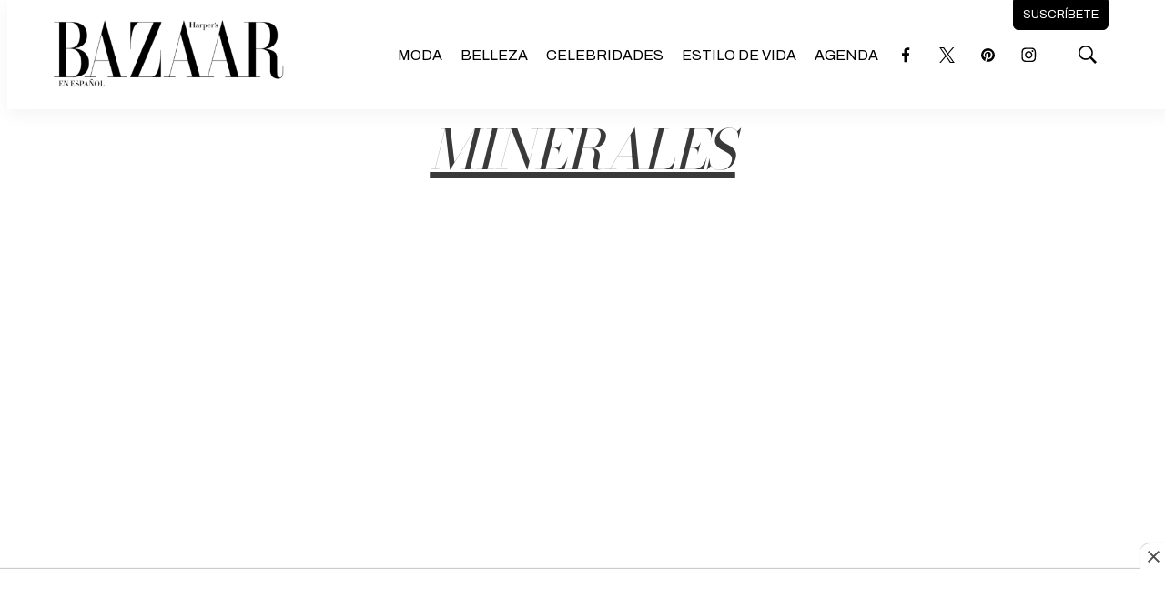

--- FILE ---
content_type: text/html; charset=utf-8
request_url: https://www.google.com/recaptcha/api2/aframe
body_size: 264
content:
<!DOCTYPE HTML><html><head><meta http-equiv="content-type" content="text/html; charset=UTF-8"></head><body><script nonce="tkf2onb46sUDEeJH_8Eafg">/** Anti-fraud and anti-abuse applications only. See google.com/recaptcha */ try{var clients={'sodar':'https://pagead2.googlesyndication.com/pagead/sodar?'};window.addEventListener("message",function(a){try{if(a.source===window.parent){var b=JSON.parse(a.data);var c=clients[b['id']];if(c){var d=document.createElement('img');d.src=c+b['params']+'&rc='+(localStorage.getItem("rc::a")?sessionStorage.getItem("rc::b"):"");window.document.body.appendChild(d);sessionStorage.setItem("rc::e",parseInt(sessionStorage.getItem("rc::e")||0)+1);localStorage.setItem("rc::h",'1768785435908');}}}catch(b){}});window.parent.postMessage("_grecaptcha_ready", "*");}catch(b){}</script></body></html>

--- FILE ---
content_type: text/plain; charset=UTF-8
request_url: https://at.teads.tv/fpc?analytics_tag_id=PUB_25867&tfpvi=&gdpr_status=22&gdpr_reason=220&gdpr_consent=&ccpa_consent=&shared_ids=&sv=d656f4a&
body_size: -86
content:
NmVjMjZhNWMtZTE3Ny00MGViLWFhMjMtYTM5NjhmNTdmMjQ1IzUtNw==

--- FILE ---
content_type: application/javascript; charset=utf-8
request_url: https://fundingchoicesmessages.google.com/f/AGSKWxX-ZYlCpGFkRNkUn3kskVB6PGvbSYOqzyZ22W8LFj0BBk5aBPXfssZTtAkYZ6Mu2K48JVHkesoUFij2M4ur6WXmaYYRalPhObVF4IV_vCVVKf2_5Ph3Lu-CzNVC6KQ1bXoqPQgl-jAeNjwpebWoqQ61SSdrNQ2SrU3phx1y6nqmBhedvNFgHEOI1Ep4/_/adtechglobalsettings.js/ad-fix-/ad300x250-/googleadsmodule./340x85_
body_size: -1290
content:
window['cf442788-a017-49cd-9662-afd7b2f057da'] = true;